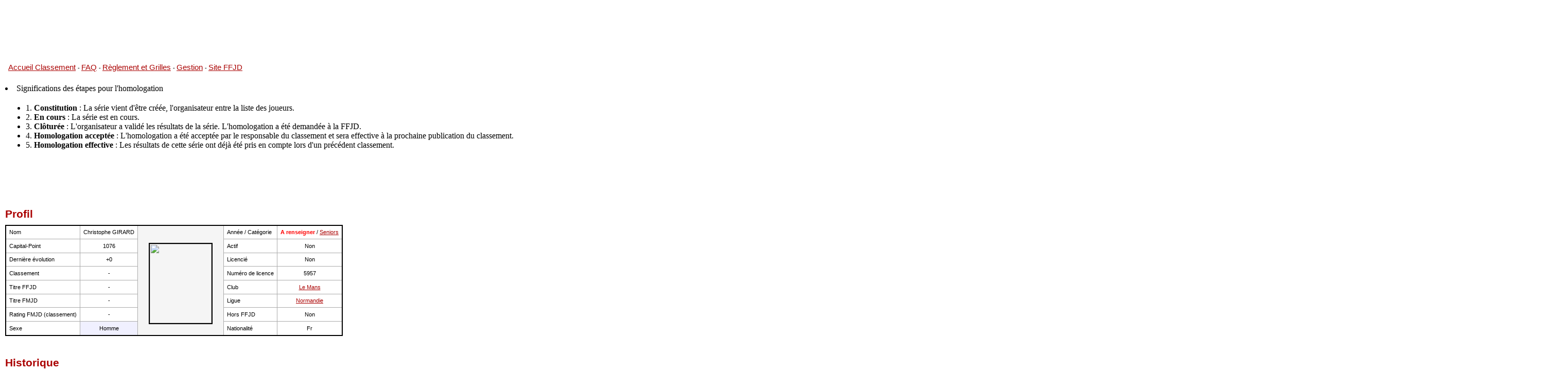

--- FILE ---
content_type: text/html
request_url: http://www.ffjd.fr/CP/C_Joueur.php?Id=5957
body_size: 30546
content:

<HTML>
<head>
<!-- Copyright Nicolas Guibert -->
<!-- Email : ioa.guibert at gmail.com -->

<title>Christophe GIRARD - Jeu de dames - Fédération Française
</title>
<meta http-equiv="Content-Type" content="text/html; charset=iso-8859-1" />
<meta name="description" content="Jeu de dames - Gestion du classement national de la fédération française (FFJD)" />
<meta name="keywords" content="jeu de dames, jeux de dames, jeu de dames, jeux de dame, dames, dame, pion, jeu de dames gratuit, jouer aux dames, jouer au dame, FFJD, fédération française, classement, draughts, rules, software, program, shareware, freeware, jeu, jeux, échecs, go, backgammon, play" />
<link rel="stylesheet" href="Styles/theme_consultation.css">
</head>

<BODY bgcolor=#FFFFFF>


		
<table cellpadding=0 cellmargin=0 border=0 height=108 width=962 margin-left=50 >
		<tr>
		<!--<td align=center style='background-image:url(../ui/images/header5.png);background-repeat:no-repeat;background-position:-16px 23px;' align=center valign=top>--> 
			<TABLE Border=0 width=100% valign=top height=20>
			<TR valign=top>
			<TD align=left valign=top>
				<TABLE Border=0	cellmargin=0 valign=top>
					<TR valign=top>
					<TD><A style='font-size:15px;' HREF='http://www.ffjd.fr/CP/'>Accueil Classement</A>
					<TD> - <A style='font-size:15px;' HREF='C_FAQ.php'>FAQ</A>
					<TD> - <A style='font-size:15px;' HREF='Reglement.php'>Règlement et Grilles</A>
					<TD> - <A style='font-size:15px;' HREF='http://gestion.ffjd.fr' target="_blank">Gestion</A>
					<TD> - <A style='font-size:15px;' HREF='http://www.ffjd.fr/Web/' target="_blank">Site FFJD</A>
				</TABLE>
			</TABLE>
		</td>
		</tr>
</table>
<br>
<li>Significations des étapes pour l'homologation</li>
	<ul>
		<li>1. <b>Constitution</b>	: La série vient d'être créée, l'organisateur entre la liste des joueurs.</li>
		<li>2. <b>En cours</b>	: La série est en cours.</li>
		<li>3. <b>Clôturée</b>	: L'organisateur a validé les résultats de la série. L'homologation a été demandée à la FFJD.</li>
		<li>4. <b>Homologation acceptée</b> : L'homologation a été acceptée par le responsable du classement et sera effective à la prochaine publication du classement.</li>
		<li>5. <b>Homologation effective</b> : Les résultats de cette série ont déjà été pris en compte lors d'un précédent classement.</li>		
	</ul>
	<br>
<H2 style="margin-bottom:0;margin-top:0;text-align:center"></H2>

<br>


<SCRIPT SRC="Codes/Couleurs.js"></SCRIPT> 

	<H5>Profil</H5>

<table class="border2a" cellpadding="6" cellspacing=0> 
      <tr>
        <td>Nom</td>
        <td align="center">Christophe GIRARD</td>
        <td style="border:solid 0px black;" width="40" rowspan="8" align="center" valign=""	bgcolor="#F5F5F5">&nbsp;
	<img style='margin:15px' src='Clubs/Licences/Photos/pas_de_photo.jpg' width=120 height=154 border=2/> </td>

        <td>Ann&eacute;e / Catégorie</td>
        <td align="center">
		<strong><font color=#FF0000>A renseigner</font></strong> / <a href='C_Classement_Joueurs_CP.php?Categorie=Seniors'>Seniors</a>			
		</td>
      </tr>
      <tr>
        <td>Capital-Point</td>
        <td align="center">1076</td>
        <td>Actif</td>
        <td align="center">Non</td>
      </tr>
      <tr>
        <td>Derni&egrave;re &eacute;volution </td>
        <td align="center">+0        </td>
        <td>Licenci&eacute;</td>
        <td align="center">Non </td>
      </tr>
      <tr>
        <td>Classement</td>
        <td align="center">-</td>
        <td>Num&eacute;ro de licence</td>
        <td align="center">5957 </td>
      </tr>
      <tr>
        <td>Titre FFJD</td>
        <td align="center">-</td>
        <td>Club</td>
        <td align="center"><a href='C_Club.php?Id=8116'>Le Mans</a></td>
      </tr>
      <tr>
        <td>Titre FMJD</td>
        <td align="center">-</td>
        <td>Ligue</td>
        <td align="center"><a href='C_Ligue.php?Id=2059'>Normandie</a></td>
      </tr>
      <tr>
        <td>Rating FMJD (classement)</td>
        <td align="center">
		-		</td>
		        <td>Hors FFJD </td>
        <td align="center">
		Non        </td>
      </tr>
      <tr>
        <td>Sexe</td>
        <td 
		class='Homme' >Homme		</td>
		<td>Nationalité</td>
        <td align=center>
		Fr		</td>

      </tr>
</table>

	
		<H5>Historique</H5>

	<script>var texte_javascript="";</script>
	<TABLE cellpadding="4"><TR valign=top><TD><div class="border2b" style="height:450px; overflow:scroll;"><TABLE border=0 cellpadding=4><tr><td align=center id="A_Venir"><i>A venir</i></td>
		<td align=right id="CP_Futur"></td>
		<td align=right id="Somme_Evolutions">0</td>
<tr><td align=left><b>01-2026</b><td align=right ><b>1076</b></td><td align=right id="Evol_Tableau_1"><b>0</b></td>
<tr><td align=left>12-2025<td align=right >1076</td><td align=right id="Evol_Tableau_2">0</td>
<tr><td align=left>11-2025<td align=right >1076</td><td align=right id="Evol_Tableau_3">0</td>
<tr><td align=left>10-2025<td align=right >1076</td><td align=right id="Evol_Tableau_4">0</td>
<tr><td align=left>09-2025<td align=right >1076</td><td align=right id="Evol_Tableau_5">0</td>
<tr><td align=left>08-2025<td align=right >1076</td><td align=right id="Evol_Tableau_6">0</td>
<tr><td align=left>07-2025<td align=right >1076</td><td align=right id="Evol_Tableau_7">0</td>
<tr><td align=left>06-2025<td align=right >1076</td><td align=right id="Evol_Tableau_8">0</td>
<tr><td align=left>05-2025<td align=right >1076</td><td align=right id="Evol_Tableau_9">0</td>
<tr><td align=left>04-2025<td align=right >1076</td><td align=right id="Evol_Tableau_10">0</td>
<tr><td align=left>03-2025<td align=right >1076</td><td align=right id="Evol_Tableau_11">0</td>
<tr><td align=left>02-2025<td align=right >1076</td><td align=right id="Evol_Tableau_12">0</td>
<tr><td align=left>01-2025<td align=right >1076</td><td align=right id="Evol_Tableau_13">0</td>
<tr><td align=left>12-2024<td align=right >1076</td><td align=right id="Evol_Tableau_14">0</td>
<tr><td align=left>11-2024<td align=right >1076</td><td align=right id="Evol_Tableau_15">0</td>
<tr><td align=left>10-2024<td align=right >1076</td><td align=right id="Evol_Tableau_16">0</td>
<tr><td align=left>09-2024<td align=right >1076</td><td align=right id="Evol_Tableau_17">0</td>
<tr><td align=left>08-2024<td align=right >1076</td><td align=right id="Evol_Tableau_18">0</td>
<tr><td align=left>07-2024<td align=right >1076</td><td align=right id="Evol_Tableau_19">0</td>
<tr><td align=left>06-2024<td align=right >1076</td><td align=right id="Evol_Tableau_20">0</td>
<tr><td align=left>05-2024<td align=right >1076</td><td align=right id="Evol_Tableau_21">0</td>
<tr><td align=left>04-2024<td align=right >1076</td><td align=right id="Evol_Tableau_22">0</td>
<tr><td align=left>03-2024<td align=right >1076</td><td align=right id="Evol_Tableau_23">0</td>
<tr><td align=left>02-2024<td align=right >1076</td><td align=right id="Evol_Tableau_24">0</td>
<tr><td align=left>01-2024<td align=right >1076</td><td align=right id="Evol_Tableau_25">0</td>
<tr><td align=left>12-2023<td align=right >1076</td><td align=right id="Evol_Tableau_26">0</td>
<tr><td align=left>11-2023<td align=right >1076</td><td align=right id="Evol_Tableau_27">0</td>
<tr><td align=left>10-2023<td align=right >1076</td><td align=right id="Evol_Tableau_28">0</td>
<tr><td align=left>09-2023<td align=right >1076</td><td align=right id="Evol_Tableau_29">0</td>
<tr><td align=left>08-2023<td align=right >1076</td><td align=right id="Evol_Tableau_30">0</td>
<tr><td align=left>07-2023<td align=right >1076</td><td align=right id="Evol_Tableau_31">0</td>
<tr><td align=left>06-2023<td align=right >1076</td><td align=right id="Evol_Tableau_32">0</td>
<tr><td align=left>05-2023<td align=right >1076</td><td align=right id="Evol_Tableau_33">0</td>
<tr><td align=left>04-2023<td align=right >1076</td><td align=right id="Evol_Tableau_34">0</td>
<tr><td align=left>03-2023<td align=right >1076</td><td align=right id="Evol_Tableau_35">0</td>
<tr><td align=left>02-2023<td align=right >1076</td><td align=right id="Evol_Tableau_36">0</td>
<tr><td align=left>01-2023<td align=right >1076</td><td align=right id="Evol_Tableau_37">0</td>
<tr><td align=left>12-2022<td align=right >1076</td><td align=right id="Evol_Tableau_38">0</td>
<tr><td align=left>11-2022<td align=right >1076</td><td align=right id="Evol_Tableau_39">0</td>
<tr><td align=left>10-2022<td align=right >1076</td><td align=right id="Evol_Tableau_40">0</td>
<tr><td align=left>09-2022<td align=right >1076</td><td align=right id="Evol_Tableau_41">0</td>
<tr><td align=left>08-2022<td align=right >1076</td><td align=right id="Evol_Tableau_42">0</td>
<tr><td align=left>07-2022<td align=right >1076</td><td align=right id="Evol_Tableau_43">0</td>
<tr><td align=left>06-2022<td align=right >1076</td><td align=right id="Evol_Tableau_44">0</td>
<tr><td align=left>05-2022<td align=right >1076</td><td align=right id="Evol_Tableau_45">0</td>
<tr><td align=left>04-2022<td align=right >1076</td><td align=right id="Evol_Tableau_46">0</td>
<tr><td align=left>03-2022<td align=right >1076</td><td align=right id="Evol_Tableau_47">0</td>
<tr><td align=left>02-2022<td align=right >1076</td><td align=right id="Evol_Tableau_48">0</td>
<tr><td align=left>01-2022<td align=right >1076</td><td align=right id="Evol_Tableau_49">0</td>
<tr><td align=left>12-2021<td align=right >1076</td><td align=right id="Evol_Tableau_50">0</td>
<tr><td align=left>11-2021<td align=right >1076</td><td align=right id="Evol_Tableau_51">0</td>
<tr><td align=left>10-2021<td align=right >1076</td><td align=right id="Evol_Tableau_52">0</td>
<tr><td align=left>09-2021<td align=right >1076</td><td align=right id="Evol_Tableau_53">0</td>
<tr><td align=left>08-2021<td align=right >1076</td><td align=right id="Evol_Tableau_54">0</td>
<tr><td align=left>07-2021<td align=right >1076</td><td align=right id="Evol_Tableau_55">0</td>
<tr><td align=left>06-2021<td align=right >1076</td><td align=right id="Evol_Tableau_56">0</td>
<tr><td align=left>04-2021<td align=right >1076</td><td align=right id="Evol_Tableau_57">0</td>
<tr><td align=left>02-2021<td align=right >1076</td><td align=right id="Evol_Tableau_58">0</td>
<tr><td align=left>01-2021<td align=right >1076</td><td align=right id="Evol_Tableau_59">0</td>
<tr><td align=left>12-2020<td align=right >1076</td><td align=right id="Evol_Tableau_60">0</td>
<tr><td align=left>11-2020<td align=right >1076</td><td align=right id="Evol_Tableau_61">0</td>
<tr><td align=left>10-2020<td align=right >1076</td><td align=right id="Evol_Tableau_62">0</td>
<tr><td align=left>09-2020<td align=right >1076</td><td align=right id="Evol_Tableau_63">0</td>
<tr><td align=left>07-2020<td align=right >1076</td><td align=right id="Evol_Tableau_64">0</td>
<tr><td align=left>05-2020<td align=right >1076</td><td align=right id="Evol_Tableau_65">0</td>
<tr><td align=left>04-2020<td align=right >1076</td><td align=right id="Evol_Tableau_66">0</td>
<tr><td align=left>03-2020<td align=right >1076</td><td align=right id="Evol_Tableau_67">0</td>
<tr><td align=left>02-2020<td align=right >1076</td><td align=right id="Evol_Tableau_68">0</td>
<tr><td align=left>01-2020<td align=right >1076</td><td align=right id="Evol_Tableau_69">0</td>
<tr><td align=left>12-2019<td align=right >1076</td><td align=right id="Evol_Tableau_70">0</td>
<tr><td align=left>11-2019<td align=right >1076</td><td align=right id="Evol_Tableau_71">0</td>
<tr><td align=left>10-2019<td align=right >1076</td><td align=right id="Evol_Tableau_72">0</td>
<tr><td align=left>09-2019<td align=right >1076</td><td align=right id="Evol_Tableau_73">0</td>
<tr><td align=left>08-2019<td align=right >1076</td><td align=right id="Evol_Tableau_74">0</td>
<tr><td align=left>07-2019<td align=right >1076</td><td align=right id="Evol_Tableau_75">0</td>
<tr><td align=left>06-2019<td align=right >1076</td><td align=right id="Evol_Tableau_76">0</td>
<tr><td align=left>05-2019<td align=right >1076</td><td align=right id="Evol_Tableau_77">0</td>
<tr><td align=left>04-2019<td align=right >1076</td><td align=right id="Evol_Tableau_78">0</td>
<tr><td align=left>03-2019<td align=right >1076</td><td align=right id="Evol_Tableau_79">0</td>
<tr><td align=left>02-2019<td align=right >1076</td><td align=right id="Evol_Tableau_80">0</td>
<tr><td align=left>01-2019<td align=right >1076</td><td align=right id="Evol_Tableau_81">0</td>
<tr><td align=left>12-2018<td align=right >1076</td><td align=right id="Evol_Tableau_82">0</td>
<tr><td align=left>11-2018<td align=right >1076</td><td align=right id="Evol_Tableau_83">0</td>
<tr><td align=left>10-2018<td align=right >1076</td><td align=right id="Evol_Tableau_84">0</td>
<tr><td align=left>09-2018<td align=right >1076</td><td align=right id="Evol_Tableau_85">0</td>
<tr><td align=left>08-2018<td align=right >1076</td><td align=right id="Evol_Tableau_86">0</td>
<tr><td align=left>07-2018<td align=right >1076</td><td align=right id="Evol_Tableau_87">0</td>
<tr><td align=left>06-2018<td align=right >1076</td><td align=right id="Evol_Tableau_88">0</td>
<tr><td align=left>05-2018<td align=right >1076</td><td align=right id="Evol_Tableau_89">0</td>
<tr><td align=left>04-2018<td align=right >1076</td><td align=right id="Evol_Tableau_90">0</td>
<tr><td align=left>03-2018<td align=right >1076</td><td align=right id="Evol_Tableau_91">0</td>
<tr><td align=left>02-2018<td align=right >1076</td><td align=right id="Evol_Tableau_92">0</td>
<tr><td align=left>01-2018<td align=right >1076</td><td align=right id="Evol_Tableau_93">0</td>
<tr><td align=left>12-2017<td align=right >1076</td><td align=right id="Evol_Tableau_94">0</td>
<tr><td align=left>11-2017<td align=right >1076</td><td align=right id="Evol_Tableau_95">0</td>
<tr><td align=left>10-2017<td align=right >1076</td><td align=right id="Evol_Tableau_96">0</td>
<tr><td align=left>09-2017<td align=right >1076</td><td align=right id="Evol_Tableau_97">0</td>
<tr><td align=left>08-2017<td align=right >1076</td><td align=right id="Evol_Tableau_98">0</td>
<tr><td align=left>07-2017<td align=right >1076</td><td align=right id="Evol_Tableau_99">0</td>
<tr><td align=left>06-2017<td align=right >1076</td><td align=right id="Evol_Tableau_100">0</td>
<tr><td align=left>05-2017<td align=right >1076</td><td align=right id="Evol_Tableau_101">0</td>
<tr><td align=left>04-2017<td align=right >1076</td><td align=right id="Evol_Tableau_102">0</td>
<tr><td align=left>03-2017<td align=right >1076</td><td align=right id="Evol_Tableau_103">0</td>
<tr><td align=left>02-2017<td align=right >1076</td><td align=right id="Evol_Tableau_104">0</td>
<tr><td align=left>01-2017<td align=right >1076</td><td align=right id="Evol_Tableau_105">0</td>
<tr><td align=left>12-2016<td align=right >1076</td><td align=right id="Evol_Tableau_106">0</td>
<tr><td align=left>11-2016<td align=right >1076</td><td align=right id="Evol_Tableau_107">0</td>
<tr><td align=left>10-2016<td align=right >1076</td><td align=right id="Evol_Tableau_108">0</td>
<tr><td align=left>09-2016<td align=right >1076</td><td align=right id="Evol_Tableau_109">0</td>
<tr><td align=left>08-2016<td align=right >1076</td><td align=right id="Evol_Tableau_110">0</td>
<tr><td align=left>07-2016<td align=right >1076</td><td align=right id="Evol_Tableau_111">0</td>
<tr><td align=left>06-2016<td align=right >1076</td><td align=right id="Evol_Tableau_112">0</td>
<tr><td align=left>05-2016<td align=right >1076</td><td align=right id="Evol_Tableau_113">0</td>
<tr><td align=left>04-2016<td align=right >1076</td><td align=right id="Evol_Tableau_114">0</td>
<tr><td align=left>03-2016<td align=right >1076</td><td align=right id="Evol_Tableau_115">0</td>
<tr><td align=left>02-2016<td align=right >1076</td><td align=right id="Evol_Tableau_116">0</td>
<tr><td align=left>01-2016<td align=right >1076</td><td align=right id="Evol_Tableau_117">0</td>
<tr><td align=left>12-2015<td align=right >1076</td><td align=right id="Evol_Tableau_118">0</td>
<tr><td align=left>11-2015<td align=right >1076</td><td align=right id="Evol_Tableau_119">0</td>
<tr><td align=left>10-2015<td align=right >1076</td><td align=right id="Evol_Tableau_120">0</td>
<tr><td align=left>09-2015<td align=right >1076</td><td align=right id="Evol_Tableau_121">0</td>
<tr><td align=left>08-2015<td align=right >1076</td><td align=right id="Evol_Tableau_122">0</td>
<tr><td align=left>07-2015<td align=right >1076</td><td align=right id="Evol_Tableau_123">0</td>
<tr><td align=left>06-2015<td align=right >1076</td><td align=right id="Evol_Tableau_124">0</td>
<tr><td align=left>05-2015<td align=right >1076</td><td align=right id="Evol_Tableau_125">0</td>
<tr><td align=left>04-2015<td align=right >1076</td><td align=right id="Evol_Tableau_126">0</td>
<tr><td align=left>03-2015<td align=right >1076</td><td align=right id="Evol_Tableau_127">0</td>
<tr><td align=left>02-2015<td align=right >1076</td><td align=right id="Evol_Tableau_128">0</td>
<tr><td align=left>01-2015<td align=right >1076</td><td align=right id="Evol_Tableau_129">0</td>
<tr><td align=left>12-2014<td align=right >1076</td><td align=right id="Evol_Tableau_130">0</td>
<tr><td align=left>11-2014<td align=right >1076</td><td align=right id="Evol_Tableau_131">0</td>
<tr><td align=left>10-2014<td align=right >1076</td><td align=right id="Evol_Tableau_132">0</td>
<tr><td align=left>09-2014<td align=right >1076</td><td align=right id="Evol_Tableau_133">0</td>
<tr><td align=left>08-2014<td align=right >1076</td><td align=right id="Evol_Tableau_134">0</td>
<tr><td align=left>07-2014<td align=right >1076</td><td align=right id="Evol_Tableau_135">0</td>
<tr><td align=left>06-2014<td align=right >1076</td><td align=right id="Evol_Tableau_136">0</td>
<tr><td align=left>05-2014<td align=right >1076</td><td align=right id="Evol_Tableau_137">0</td>
<tr><td align=left>04-2014<td align=right >1076</td><td align=right id="Evol_Tableau_138">0</td>
<tr><td align=left>03-2014<td align=right >1076</td><td align=right id="Evol_Tableau_139">0</td>
<tr><td align=left>02-2014<td align=right >1076</td><td align=right id="Evol_Tableau_140">0</td>
<tr><td align=left>01-2014<td align=right >1076</td><td align=right id="Evol_Tableau_141">0</td>
<tr><td align=left>12-2013<td align=right >1076</td><td align=right id="Evol_Tableau_142">0</td>
<tr><td align=left>11-2013<td align=right >1076</td><td align=right id="Evol_Tableau_143">0</td>
<tr><td align=left>10-2013<td align=right >1076</td><td align=right id="Evol_Tableau_144">0</td>
<tr><td align=left>09-2013<td align=right >1076</td><td align=right id="Evol_Tableau_145">0</td>
<tr><td align=left>08-2013<td align=right >1076</td><td align=right id="Evol_Tableau_146">0</td>
<tr><td align=left>07-2013<td align=right >1076</td><td align=right id="Evol_Tableau_147">0</td>
<tr><td align=left>06-2013<td align=right >1076</td><td align=right id="Evol_Tableau_148">0</td>
<tr><td align=left>05-2013<td align=right >1076</td><td align=right id="Evol_Tableau_149">0</td>
<tr><td align=left>04-2013<td align=right >1076</td><td align=right id="Evol_Tableau_150">0</td>
<tr><td align=left>03-2013<td align=right >1076</td><td align=right id="Evol_Tableau_151">0</td>
<tr><td align=left>02-2013<td align=right >1076</td><td align=right id="Evol_Tableau_152">0</td>
<tr><td align=left>01-2013<td align=right >1076</td><td align=right id="Evol_Tableau_153">0</td>
<tr><td align=left>12-2012<td align=right >1076</td><td align=right id="Evol_Tableau_154">0</td>
<tr><td align=left>11-2012<td align=right >1076</td><td align=right id="Evol_Tableau_155">0</td>
<tr><td align=left>10-2012<td align=right >1076</td><td align=right id="Evol_Tableau_156">0</td>
<tr><td align=left>09-2012<td align=right >1076</td><td align=right id="Evol_Tableau_157">0</td>
<tr><td align=left>08-2012<td align=right >1076</td><td align=right id="Evol_Tableau_158">0</td>
<tr><td align=left>07-2012<td align=right >1076</td><td align=right id="Evol_Tableau_159">0</td>
<tr><td align=left>06-2012<td align=right >1076</td><td align=right id="Evol_Tableau_160">0</td>
<tr><td align=left>05-2012<td align=right >1076</td><td align=right id="Evol_Tableau_161">0</td>
<tr><td align=left>04-2012<td align=right >1076</td><td align=right id="Evol_Tableau_162">0</td>
<tr><td align=left>03-2012<td align=right >1076</td><td align=right id="Evol_Tableau_163">0</td>
<tr><td align=left>02-2012<td align=right >1076</td><td align=right id="Evol_Tableau_164">0</td>
<tr><td align=left>01-2012<td align=right >1076</td><td align=right id="Evol_Tableau_165">0</td>
<tr><td align=left>12-2011<td align=right >1076</td><td align=right id="Evol_Tableau_166">0</td>
<tr><td align=left>11-2011<td align=right >1076</td><td align=right id="Evol_Tableau_167">0</td>
<tr><td align=left>10-2011<td align=right >1076</td><td align=right id="Evol_Tableau_168">0</td>
<tr><td align=left>09-2011<td align=right >1076</td><td align=right id="Evol_Tableau_169">0</td>
<tr><td align=left>08-2011<td align=right >1076</td><td align=right id="Evol_Tableau_170">0</td>
<tr><td align=left>07-2011<td align=right >1076</td><td align=right id="Evol_Tableau_171">0</td>
<tr><td align=left>06-2011<td align=right >1076</td><td align=right id="Evol_Tableau_172">0</td>
<tr><td align=left>05-2011<td align=right >1076</td><td align=right id="Evol_Tableau_173">0</td>
<tr><td align=left>04-2011<td align=right >1076</td><td align=right id="Evol_Tableau_174">0</td>
<tr><td align=left>03-2011<td align=right >1076</td><td align=right id="Evol_Tableau_175">0</td>
<tr><td align=left>02-2011<td align=right >1076</td><td align=right id="Evol_Tableau_176">0</td>
<tr><td align=left>01-2011<td align=right >1076</td><td align=right id="Evol_Tableau_177">0</td>
<tr><td align=left>12-2010<td align=right >1076</td><td align=right id="Evol_Tableau_178">0</td>
<tr><td align=left>11-2010<td align=right >1076</td><td align=right id="Evol_Tableau_179">0</td>
<tr><td align=left>10-2010<td align=right >1076</td><td align=right id="Evol_Tableau_180">0</td>
<tr><td align=left>09-2010<td align=right >1076</td><td align=right id="Evol_Tableau_181">0</td>
<tr><td align=left>08-2010<td align=right >1076</td><td align=right id="Evol_Tableau_182">0</td>
<tr><td align=left>07-2010<td align=right >1076</td><td align=right id="Evol_Tableau_183">0</td>
<tr><td align=left>06-2010<td align=right >1076</td><td align=right id="Evol_Tableau_184">0</td>
<tr><td align=left>05-2010<td align=right >1076</td><td align=right id="Evol_Tableau_185">0</td>
<tr><td align=left>04-2010<td align=right >1076</td><td align=right id="Evol_Tableau_186">0</td>
<tr><td align=left>03-2010<td align=right >1076</td><td align=right id="Evol_Tableau_187">0</td>
<tr><td align=left>02-2010<td align=right >1076</td><td align=right id="Evol_Tableau_188">0</td>
<tr><td align=left>01-2010<td align=right >1076</td><td align=right id="Evol_Tableau_189">0</td>
<tr><td align=left>12-2009<td align=right >1076</td><td align=right id="Evol_Tableau_190">0</td>
<tr><td align=left>11-2009<td align=right >1076</td><td align=right id="Evol_Tableau_191">0</td>
<tr><td align=left>10-2009<td align=right >1076</td><td align=right id="Evol_Tableau_192">0</td>
<tr><td align=left>09-2009<td align=right >1076</td><td align=right id="Evol_Tableau_193">0</td>
<tr><td align=left>08-2009<td align=right >1076</td><td align=right id="Evol_Tableau_194">0</td>
<tr><td align=left>07-2009<td align=right >1076</td><td align=right id="Evol_Tableau_195">0</td>
<tr><td align=left>06-2009<td align=right >1076</td><td align=right id="Evol_Tableau_196">0</td>
<tr><td align=left>05-2009<td align=right >1076</td><td align=right id="Evol_Tableau_197">0</td>
<tr><td align=left>04-2009<td align=right >1076</td><td align=right id="Evol_Tableau_198">0</td>
<tr><td align=left>03-2009<td align=right >1076</td><td align=right id="Evol_Tableau_199">0</td>
<tr><td align=left>02-2009<td align=right >1076</td><td align=right id="Evol_Tableau_200">0</td>
<tr><td align=left>01-2009<td align=right >1076</td><td align=right id="Evol_Tableau_201">0</td>
<tr><td align=left>12-2008<td align=right >1076</td><td align=right id="Evol_Tableau_202">0</td>
<tr><td align=left>11-2008<td align=right >1076</td><td align=right id="Evol_Tableau_203">0</td>
<tr><td align=left>10-2008<td align=right >1076</td><td align=right id="Evol_Tableau_204">0</td>
<tr><td align=left>09-2008<td align=right >1076</td><td align=right id="Evol_Tableau_205">0</td>
<tr><td align=left>08-2008<td align=right >1076</td><td align=right id="Evol_Tableau_206">0</td>
<tr><td align=left>07-2008<td align=right >1076</td><td align=right id="Evol_Tableau_207">0</td>
<tr><td align=left>06-2008<td align=right >1076</td><td align=right id="Evol_Tableau_208">0</td>
<tr><td align=left>05-2008<td align=right >1076</td><td align=right id="Evol_Tableau_209">0</td>
<tr><td align=left>04-2008<td align=right >1076</td><td align=right id="Evol_Tableau_210">0</td>
<tr><td align=left>03-2008<td align=right >1076</td><td align=right id="Evol_Tableau_211">0</td>
<tr><td align=left>02-2008<td align=right >1076</td><td align=right id="Evol_Tableau_212">0</td>
<tr><td align=left>01-2008<td align=right >1076</td><td align=right id="Evol_Tableau_213">0</td>
<tr><td align=left>12-2007<td align=right >1076</td><td align=right id="Evol_Tableau_214">0</td>
<tr><td align=left>11-2007<td align=right >1076</td><td align=right id="Evol_Tableau_215">0</td>
<tr><td align=left>10-2007<td align=right >1076</td><td align=right id="Evol_Tableau_216">0</td>
<tr><td align=left>07-2007<td align=right >1076</td><td align=right id="Evol_Tableau_217">0</td>
<tr><td align=left>04-2007<td align=right >1076</td><td align=right id="Evol_Tableau_218">0</td>
<tr><td align=left>01-2007<td align=right >1076</td><td align=right id="Evol_Tableau_219">0</td>
<tr><td align=left>10-2006<td align=right >1076</td><td align=right id="Evol_Tableau_220">0</td>
<tr><td align=left>06-2006<td align=right >1076</td><td align=right id="Evol_Tableau_221">0</td>
<tr><td align=left>01-2006<td align=right >1076</td><td align=right id="Evol_Tableau_222">0</td>
<tr><td align=left>10-2005<td align=right >1076</td><td align=right id="Evol_Tableau_223">0</td>
<tr><td align=left>07-2005<td align=right >1076</td><td align=right id="Evol_Tableau_224">0</td></TABLE></div><script>		//document.all['Evol_Tableau_3'].bgColor="00FF33";
		</script><TD>
		<table border=0><TR><TD>
		<TABLE cellpadding=1 cellspacing=0 border=0>
		<TR valign=bottom>
		
		<img style='border:2px solid black; padding:0px' src='graphiques/image5957.png'>		</TR></TABLE>
		</TABLE>
		</TABLE>

		</TABLE>


<SCRIPT>
function Resultat_Oppose(Resultat)
{
	//alert(Resultat);
	switch (Resultat)
	{
		case "2" : return "0";
		case "1" : return "1";
		case "0" : return "2";
		case "-" : return "-";
		case "2fe" : return "0fe";
		case "2fne" : return "0fne";
		case "0fe" : return "2fe";
		case "0fne" : return "2fne";
		case "0r" : return "0r";
		case "0df" : return "0df";
	}
}
</SCRIPT>


<H5>Détails</H5>

<P>Pas de partie pour ce joueur.
<p>Nota : pour demander une rectification du profil du joueur (orthographe du nom, club, sexe, hors FFJD, année de naissance...), veuillez envoyer un mail au responsable des licences (voir ci-dessous).</p>

<P>
<HR>

<script type="text/javascript">
        function protectMail(chaine_a_afficher, local_nom){
            var aro = "@";
            document.write('<a href="mailto:' + local_nom + aro + "ffjd.fr" + '">');
            document.write(chaine_a_afficher + '</a>');
        }
</script>


<table border="0" cellpadding="4">
  <tr>
    <td>CONTACTS :      </td>
    <td><script type="text/javascript">
protectMail("Responsable du classement", "classement");
      </script></td>
    <td>	<script type="text/javascript">
	protectMail("Responsable des licences", "licences");
	</script></td>
    <td>	<script type="text/javascript">
protectMail("Trésorière de la fédération", "tresoriere");
</script></td>
    <td>	<script type="text/javascript">
protectMail("Président de la fédération", "president");
</script></td>
    <td>	<script type="text/javascript">
protectMail("Directeur des tournois", "tournois");
</script></td>
	<td>	<script type="text/javascript">
protectMail("Webmaster", "webmaster");
</script></td>
<!--
-->

  </tr>
</table>


<TABLE BORDER=0 cellpadding=4 width=100%>
<TR>
<TD>
<H6 style="font-size:10; text-align:Left"> NB : ce site a été développé pour Internet Explorer.
</TD>
<TD>
<H6 style="font-size:10; text-align:center">© Nicolas Guibert
</TD>	
</TR>
</TABLE>
<!-- Copyright Nicolas Guibert -->
<!-- Email : ioa.guibert at gmail.com -->
